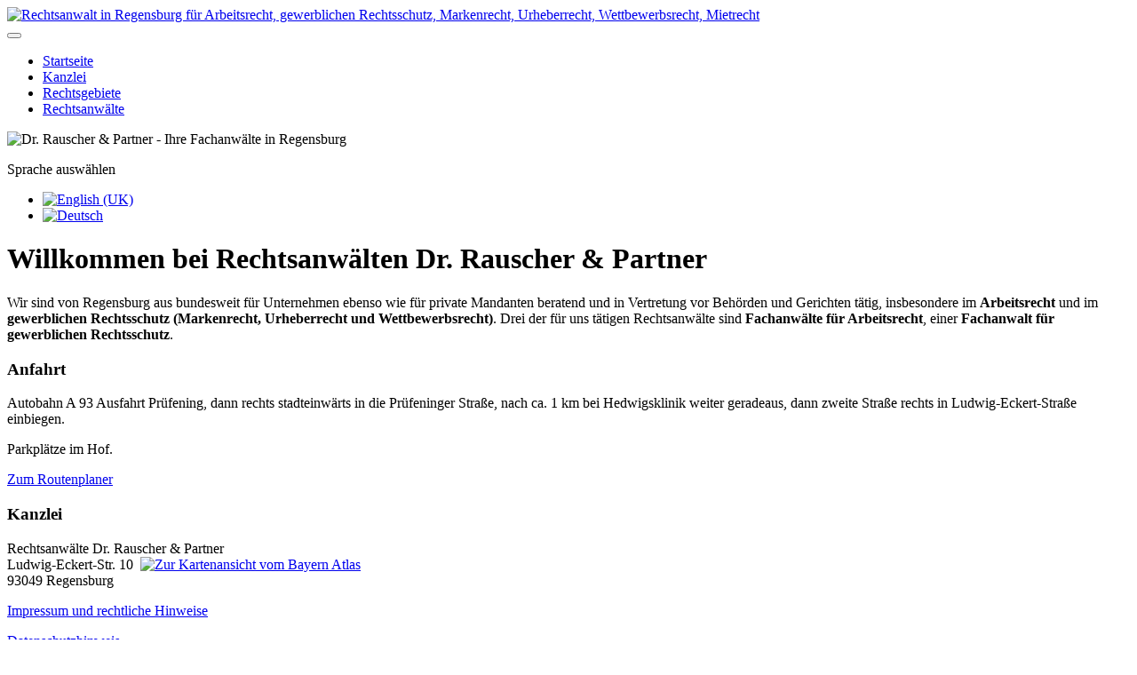

--- FILE ---
content_type: text/html; charset=utf-8
request_url: https://rauscher-partner.de/de/
body_size: 3552
content:
<!DOCTYPE html>
<html lang="de-de" dir="ltr">

<head>
    <meta charset="utf-8">
	<meta name="author" content="Super User">
	<meta name="viewport" content="width=device-width, initial-scale=1">
	<meta name="description" content="Dr. Rauscher &amp; Partner, Rechtsanwalt in Regensburg für Arbeitsrecht, gewerblichen Rechtsschutz, Markenrecht, Urheberrecht, Wettbewerbsrecht, Mietrecht">
	<meta name="generator" content="Joomla! - Open Source Content Management">
	<title>Rechtsanwalt in Regensburg für Arbeitsrecht, gewerblichen Rechtsschutz, Markenrecht, Urheberrecht, Wettbewerbsrecht, Mietrecht</title>
	<link href="/media/templates/site/cassiopeia_rauscher/images/joomla-favicon.svg" rel="icon" type="image/svg+xml">
	<link href="/media/templates/site/cassiopeia_rauscher/images/favicon.ico" rel="alternate icon" type="image/vnd.microsoft.icon">
	<link href="/media/system/images/joomla-favicon-pinned.svg" rel="mask-icon" color="#000">

    <link href="/media/system/css/joomla-fontawesome.min.css?4a6715" rel="lazy-stylesheet"><noscript><link href="/media/system/css/joomla-fontawesome.min.css?4a6715" rel="stylesheet"></noscript>
	<link href="/media/templates/site/cassiopeia/css/global/fonts-local_roboto.min.css?4a6715" rel="lazy-stylesheet"><noscript><link href="/media/templates/site/cassiopeia/css/global/fonts-local_roboto.min.css?4a6715" rel="stylesheet"></noscript>
	<link href="/media/templates/site/cassiopeia/css/template.min.css?4a6715" rel="stylesheet">
	<link href="/media/templates/site/cassiopeia/css/global/colors_standard.min.css?4a6715" rel="stylesheet">
	<link href="/media/mod_languages/css/template.min.css?4a6715" rel="stylesheet">
	<link href="/media/templates/site/cassiopeia/css/vendor/joomla-custom-elements/joomla-alert.min.css?0.4.1" rel="stylesheet">
	<link href="/media/templates/site/cassiopeia_rauscher/css/user.css?4a6715" rel="stylesheet">
	<style>:root {
		--hue: 214;
		--template-bg-light: #f0f4fb;
		--template-text-dark: #495057;
		--template-text-light: #ffffff;
		--template-link-color: var(--link-color);
		--template-special-color: #001B4C;
		
	}</style>

    <script src="/media/vendor/metismenujs/js/metismenujs.min.js?1.4.0" defer></script>
	<script src="/media/templates/site/cassiopeia/js/mod_menu/menu-metismenu.min.js?4a6715" defer></script>
	<script type="application/json" class="joomla-script-options new">{"joomla.jtext":{"ERROR":"Fehler","MESSAGE":"Nachricht","NOTICE":"Hinweis","WARNING":"Warnung","JCLOSE":"Schließen","JOK":"OK","JOPEN":"Öffnen"},"system.paths":{"root":"","rootFull":"https:\/\/rauscher-partner.de\/","base":"","baseFull":"https:\/\/rauscher-partner.de\/"},"csrf.token":"766acda98f1ed54d51e18dd09d04c517"}</script>
	<script src="/media/system/js/core.min.js?a3d8f8"></script>
	<script src="/media/templates/site/cassiopeia/js/template.min.js?4a6715" type="module"></script>
	<script src="/media/vendor/bootstrap/js/collapse.min.js?5.3.8" type="module"></script>
	<script src="/media/system/js/messages.min.js?9a4811" type="module"></script>
	<script type="application/ld+json">{"@context":"https://schema.org","@graph":[{"@type":"Organization","@id":"https://rauscher-partner.de/#/schema/Organization/base","name":"Rechtsanwalt in Regensburg für Arbeitsrecht, gewerblichen Rechtsschutz, Markenrecht, Urheberrecht, Wettbewerbsrecht, Mietrecht","url":"https://rauscher-partner.de/"},{"@type":"WebSite","@id":"https://rauscher-partner.de/#/schema/WebSite/base","url":"https://rauscher-partner.de/","name":"Rechtsanwalt in Regensburg für Arbeitsrecht, gewerblichen Rechtsschutz, Markenrecht, Urheberrecht, Wettbewerbsrecht, Mietrecht","publisher":{"@id":"https://rauscher-partner.de/#/schema/Organization/base"}},{"@type":"WebPage","@id":"https://rauscher-partner.de/#/schema/WebPage/base","url":"https://rauscher-partner.de/de/","name":"Rechtsanwalt in Regensburg für Arbeitsrecht, gewerblichen Rechtsschutz, Markenrecht, Urheberrecht, Wettbewerbsrecht, Mietrecht","description":"Dr. Rauscher & Partner, Rechtsanwalt in Regensburg für Arbeitsrecht, gewerblichen Rechtsschutz, Markenrecht, Urheberrecht, Wettbewerbsrecht, Mietrecht","isPartOf":{"@id":"https://rauscher-partner.de/#/schema/WebSite/base"},"about":{"@id":"https://rauscher-partner.de/#/schema/Organization/base"},"inLanguage":"de-DE"},{"@type":"Article","@id":"https://rauscher-partner.de/#/schema/com_content/article/4","name":"Startseite","headline":"Startseite","inLanguage":"de-DE","isPartOf":{"@id":"https://rauscher-partner.de/#/schema/WebPage/base"}}]}</script>

</head>

<body class="site com_content wrapper-static view-article no-layout no-task itemid-101">
    <header class="header container-header full-width">

        
        
                    <div class="grid-child">
                <div class="navbar-brand">
                    <a class="brand-logo" href="/">
                        <img loading="eager" decoding="async" src="https://rauscher-partner.de/images/logos/logo.png" alt="Rechtsanwalt in Regensburg für Arbeitsrecht, gewerblichen Rechtsschutz, Markenrecht, Urheberrecht, Wettbewerbsrecht, Mietrecht">                    </a>
                                    </div>
            </div>
        
                    <div class="grid-child container-nav">
                                    
<nav class="navbar navbar-expand-lg" aria-label="Main Menu">
    <button class="navbar-toggler navbar-toggler-right" type="button" data-bs-toggle="collapse" data-bs-target="#navbar1" aria-controls="navbar1" aria-expanded="false" aria-label="Navigation umschalten">
        <span class="icon-menu" aria-hidden="true"></span>
    </button>
    <div class="collapse navbar-collapse" id="navbar1">
        <ul class="mod-menu mod-menu_dropdown-metismenu metismenu mod-list ">
<li class="metismenu-item item-101 level-1 default current active"><a href="/de/" aria-current="page">Startseite</a></li><li class="metismenu-item item-111 level-1"><a href="/de/kanzlei-rauscher-und-partner.html" >Kanzlei</a></li><li class="metismenu-item item-112 level-1"><a href="/de/rauscher-und-partner-rechtsgebiete.html" >Rechtsgebiete</a></li><li class="metismenu-item item-113 level-1"><a href="/de/rauscher-und-partner-rechtsanwaelte.html" >Rechtsanwälte</a></li></ul>
    </div>
</nav>

                                            </div>
            </header>

    <div class="site-grid">
                    <div class="container-banner full-width">
                
<div id="mod-custom106" class="mod-custom custom">
    <p><img src="/images/slide/kanzlei3.jpg" alt="Dr. Rauscher &amp; Partner - Ihre Fachanwälte in Regensburg" title="Dr. Rauscher &amp; Partner - Ihre Fachanwälte in Regensburg" /></p></div>

            </div>
        
        
        
        
        <div class="grid-child container-component">
            
            <div class="main-top card ">
        <div class="card-body">
                <div class="mod-languages">
    <p class="visually-hidden" id="language_picker_des_97">Sprache auswählen</p>


    <ul aria-labelledby="language_picker_des_97" class="mod-languages__list lang-inline">

                                <li>
                <a  href="/en/">
                                                                        <img title="English (UK)" src="/media/mod_languages/images/en.gif" alt="English (UK)">                                                            </a>
            </li>
                                                    <li class="lang-active">
                <a aria-current="true"  href="https://rauscher-partner.de/de/">
                                                                        <img title="Deutsch" src="/media/mod_languages/images/de.gif" alt="Deutsch">                                                            </a>
            </li>
                </ul>

</div>
    </div>
</div>

            <div id="system-message-container" aria-live="polite"></div>

            <main>
                <div class="com-content-article item-page">
    <meta itemprop="inLanguage" content="de-DE">
    
    
        
        
    
    
        
                                                <div class="com-content-article__body">
        <h1>Willkommen bei Rechtsanwälten Dr. Rauscher&nbsp;&amp; Partner</h1>
<p>Wir sind von Regensburg aus bundesweit für Unternehmen ebenso wie für private Mandanten beratend und in Vertretung vor Behörden und Gerichten tätig, insbesondere im <strong>Arbeitsrecht</strong> und im <strong>gewerblichen Rechtsschutz (Markenrecht, Urheberrecht und Wettbewerbsrecht)</strong>. Drei der für uns tätigen Rechtsanwälte sind <strong>Fachanwälte für Arbeitsrecht</strong>, einer <strong>Fachanwalt für</strong> <strong>gewerblichen Rechtsschutz</strong>.</p>    </div>

        
                                        </div>

            </main>
            
        </div>

        
        
                    <div class="grid-child container-bottom-b">
                <div class="bottom-b card ">
            <h3 class="card-header ">Anfahrt</h3>        <div class="card-body">
                
<div id="mod-custom89" class="mod-custom custom">
    <p>Autobahn A 93 Ausfahrt Prüfening, dann rechts stadteinwärts in die Prüfeninger Straße, nach ca. 1 km bei Hedwigsklinik weiter geradeaus, dann zweite Straße rechts in Ludwig-Eckert-Straße einbiegen.</p>
<p>Parkplätze im Hof.</p>
<p><a href="/de/rauscher-und-partner-regensburg-anfahrt.html" title="Rechtsanwälte Rauscher &amp; Partner Routenplaner">Zum Routenplaner</a></p></div>
    </div>
</div>
<div class="bottom-b card ">
            <h3 class="card-header ">Kanzlei</h3>        <div class="card-body">
                
<div id="mod-custom90" class="mod-custom custom">
    <p>Rechtsanwälte Dr. Rauscher &amp; Partner<br />Ludwig-Eckert-Str. 10&nbsp; <a href="http://geoportal.bayern.de/bayernatlas/default?lon=4506104.5&amp;lat=5431083.0&amp;zoom=13&amp;base=910&amp;info=Kanzlei+Rechtsanw%C3%A4lte+Dr.+Rauscher+%26+Partner+Ludwig-Eckert-Str.+10+93049+Regensburg&amp;" target="_blank" rel="noopener" title="Zur Kartenansicht vom Bayern Atlas"><img src="/images/artikel/easy-viewer-icon.png" alt="Zur Kartenansicht vom Bayern Atlas" title="Zur Kartenansicht vom Bayern Atlas" /></a><br />93049 Regensburg</p>
<p><a href="/de/rauscher-und-partner-rechtsanwaelte-impressum-und-rechtliche-hinweise.html" title="Rauscher &amp; Partner Rechtsanwälte in Regensburg - das Impressum">Impressum und rechtliche Hinweise</a></p>
<p><a href="/de/rauscher-und-partner-rechtsanwaelte-datenschutzhinweis.html" title="Rechtsanwälte Dr. Rauscher &amp; Partner - Datenschutzhinweis">Datenschutzhinweis</a></p></div>
    </div>
</div>
<div class="bottom-b card ">
            <h3 class="card-header ">Kontakt</h3>        <div class="card-body">
                
<div id="mod-custom91" class="mod-custom custom">
    <p><strong>Beratung </strong><strong>und Terminsvereinbarung</strong><br /><span style="color: #808080;">Mo. bis Fr.: 08:00 Uhr bis 17:00 Uhr</span><br />Telefon &nbsp; <a href="tel:+49941460770">0941 / 460 770</a><br />Telefax&nbsp;&nbsp;&nbsp; 0941 / 460 77 22<br /><strong>Email:</strong><br /><a href="mailto:kanzlei@rauscher-partner.de">kanzlei@rauscher-partner.de</a></p></div>
    </div>
</div>

            </div>
            </div>

            <footer class="container-footer footer full-width">
            <div class="grid-child">
                
<div id="mod-custom105" class="mod-custom custom">
    <p style="text-align: right;"><span style="color: #f0efef;">Copyright © Dr. Rauscher &amp; Partner&nbsp;&nbsp; |&nbsp;&nbsp;&nbsp; Erstellung</span> <a href="http://www.hog-edv.de" target="_blank" rel="noopener">hog-edv</a></p></div>

            </div>
        </footer>
    
            <a href="#top" id="back-top" class="back-to-top-link" aria-label="Zurück nach oben">
            <span class="icon-arrow-up icon-fw" aria-hidden="true"></span>
        </a>
    
    
</body>

</html>
